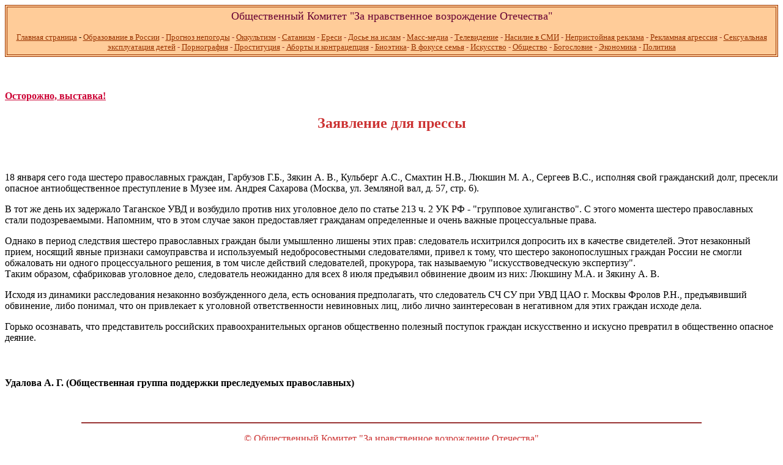

--- FILE ---
content_type: text/html
request_url: http://www.moral.ru/Exhib_zayavlen.htm
body_size: 6833
content:
<html><!-- #BeginTemplate "/Templates/article.dwt" --><!-- DW6 -->
<head>
<!-- #BeginEditable "doctitle" --> 
<title>Заявление для прессы</title>
<!-- #EndEditable -->
<meta http-equiv="Content-Type" content="text/html; charset=windows-1251">
<meta http-equiv="Content-Language" content="ru">
</head>

<body bgcolor="#FFFFFF" text="#000000" link="#993300">
<table width="100%" border="1" bordercolor="#993300" bgcolor="#FFCC99" cellpadding="4"> 
<tr> <td bordercolor="#FFCC99"> <div align="center"> <p><font color="#993300" ><font size="4" color="#660033">Общественный 
Комитет &quot;За нравственное возрождение Отечества&quot;</font></font></p><p><a href="index.htm"><font size="2">Главная 
страница</font></a><font size="2"> - <font color="#660000"><font color="#993333"><a href="2Education.htm">Образование 
в России</a> - <a href="2Prognoz.htm">Прогноз непогоды</a> - <a href="2Occult.htm">Оккультизм</a> 
- <a href="2Satanizm.htm">Сатанизм</a> - <a href="2Eres.htm">Ереси</a> - 
<a href="2Islam.htm">Досье на ислам</a> - <a href="2Mass_media.htm">Масс-медиа</a> 
- <a href="2TV_new.htm">Телевидение</a> - <a href="2Nasilie_SMI.htm">Насилие 
в СМИ</a> - <a href="2Reclama.htm">Непристойная реклама</a> - <a href="2Recl_agres.htm">Рекламная 
агрессия</a> - <a href="2Sex_children.htm">Сексуальная эксплуатация детей</a> 
- <a href="2Porno.htm">Порнография</a> - <a href="2Prostit.htm">Проституция</a> 
- <a href="2Abort_contr.htm">Аборты и контрацепция</a> - <a href="2Klon.htm">Биоэтика</a>- 
<a href="2Family.htm">В фокусе семья</a> - <a href="2Art.htm">Искусство</a> 
- <a href="2Society.htm">Общество</a> - <a href="2Bogoslov.htm">Богословие</a> 
- <a href="2Economy.htm">Экономика</a> - <a href="2Politic.htm">Политика</a></font></font></font></p></div></td></tr> 
</table><p>&nbsp;</p><!-- #BeginEditable "text" --> 
<div align="left">
  <h4><font color="#CC3333"><a href="Exhibition.htm"><font color="#CC0033">Осторожно, 
    выставка!</font></a></font></h4>
</div>
<h2 align="center"><font color="#CC3333">Заявление для прессы</font></h2>
<h2 align="center">&nbsp;</h2>
<p>18 января сего года шестеро православных граждан, Гарбузов Г.Б., Зякин А. В., 
  Кульберг А.С., Смахтин Н.В., Люкшин М. А., Сергеев В.С., исполняя свой гражданский 
  долг, пресекли опасное антиобщественное преступление в Музее им. Андрея Сахарова 
  (Москва, ул. Земляной вал, д. 57, стр. 6).</p>
<p>В тот же день их задержало Таганское УВД и возбудило против них уголовное дело 
  по статье 213 ч. 2 УК РФ - &quot;групповое хулиганство&quot;. С этого момента 
  шестеро православных стали подозреваемыми. Напомним, что в этом случае закон 
  предоставляет гражданам определенные и очень важные процессуальные права.</p>
<p>Однако в период следствия шестеро православных граждан были умышленно лишены 
  этих прав: следователь исхитрился допросить их в качестве свидетелей. Этот незаконный 
  прием, носящий явные признаки самоуправства и используемый недобросовестными 
  следователями, привел к тому, что шестеро законопослушных граждан России не 
  смогли обжаловать ни одного процессуального решения, в том числе действий следователей, 
  прокурора, так называемую &quot;искусствоведческую экспертизу&quot;.<br>
  Таким образом, сфабриковав уголовное дело, следователь неожиданно для всех 8 
  июля предъявил обвинение двоим из них: Люкшину М.А. и Зякину А. В.</p>
<p>Исходя из динамики расследования незаконно возбужденного дела, есть основания 
  предполагать, что следователь СЧ СУ при УВД ЦАО г. Москвы Фролов Р.Н., предъявивший 
  обвинение, либо понимал, что он привлекает к уголовной ответственности невиновных 
  лиц, либо лично заинтересован в негативном для этих граждан исходе дела.</p>
<p>Горько осознавать, что представитель российских правоохранительных органов 
  общественно полезный поступок граждан искусственно и искусно превратил в общественно 
  опасное деяние.</p>
<p>&nbsp;</p>
<h4>Удалова А. Г. (Общественная группа поддержки преследуемых православных)</h4>
<p>&nbsp;</p>
<!-- #EndEditable --> 
<hr width="80%" color="993333"> <p align="center"><font color="#CC3333">&copy; 
Общественный Комитет &quot;За нравственное возрождение Отечества&quot;</font></p><p align="center"><a href="mailto:kfmrr@yandex.ru">kfmrr@yandex.ru</a></p><p align="center">&nbsp; 
<!-- SpyLOG f:0211 --> <script language="javascript">
u="u1639.76.spylog.com";d=document;nv=navigator;na=nv.appName;p=1;
bv=Math.round(parseFloat(nv.appVersion)*100);
n=(na.substring(0,2)=="Mi")?0:1;rn=Math.random();z="p="+p+"&rn="+rn;y="";
y+="<a href='http://"+u+"/cnt?f=3&p="+p+"&rn="+rn+"' target=_blank>";
y+="<img src='http://"+u+"/cnt?"+z+
"&r="+escape(d.referrer)+"&pg="+escape(window.location.href)+"' border=0  width=88 height=31  alt='SpyLOG'>";
y+="</a>"; d.write(y);if(!n) { d.write("<"+"!--"); }//--></script> <noscript> 
<a href="http://u1639.76.spylog.com/cnt?f=3&p=1" target=_blank> <img src="http://u1639.76.spylog.com/cnt?p=1" alt='SpyLOG' border='0'  width=88 height=31 > 
</a></noscript> <script language="javascript1.2"><!--
if(!n) { d.write("--"+">"); }//--></script> <!-- SpyLOG  -->
&nbsp;<!--begin of Top100--> 
<a href="http://top100.rambler.ru/top100/"> <img src="http://counter.rambler.ru/top100.cnt?312042" alt="Rambler's Top100" width=1 height=1 border=0></a> 
<!--end of Top100 code--> <a href="http://top100.rambler.ru/top100/"><img src="http://top100-images.rambler.ru/top100/banner-88x31-rambler-brown2.gif" alt="Rambler's Top100" width=88 height=31 border=0 align="middle"></a> 
&nbsp;<a target=_top href="http://top.mail.ru/jump?from=327152"> 
<img src="http://top.list.ru/counter?id=327152;t=56" border=0 height=31 width=88 alt="Рейтинг@Mail.ru" align="middle"> 
</a>&nbsp;
<!-- HotLog --> <script language="javascript">
hotlog_js="1.0";
hotlog_r=""+Math.random()+"&s=98078&im=116&r="+escape(document.referrer)+"&pg="+
escape(window.location.href);
document.cookie="hotlog=1; path=/"; hotlog_r+="&c="+(document.cookie?"Y":"N");
</script> <script language="javascript1.1">
hotlog_js="1.1";hotlog_r+="&j="+(navigator.javaEnabled()?"Y":"N")</script> <script language="javascript1.2">
hotlog_js="1.2";
hotlog_r+="&wh="+screen.width+'x'+screen.height+"&px="+
(((navigator.appName.substring(0,3)=="Mic"))?
screen.colorDepth:screen.pixelDepth)</script> <script language="javascript1.3">hotlog_js="1.3"</script> 
<script language="javascript">hotlog_r+="&js="+hotlog_js;
document.write("<a href='http://click.hotlog.ru/?98078' target='_top'><img "+
" src='http://hit5.hotlog.ru/cgi-bin/hotlog/count?"+
hotlog_r+"&' border=0 width=88 height=31 alt=HotLog></a>")</script> <noscript><a href=http://click.hotlog.ru/?98078 target=_top><img
src="http://hit5.hotlog.ru/cgi-bin/hotlog/count?s=98078&im=116" border=0 
width="88" height="31" alt="HotLog"></a></noscript> <!-- /HotLog --> 
</p><p>&nbsp;</p>
</body>
<!-- #EndTemplate --></html>
